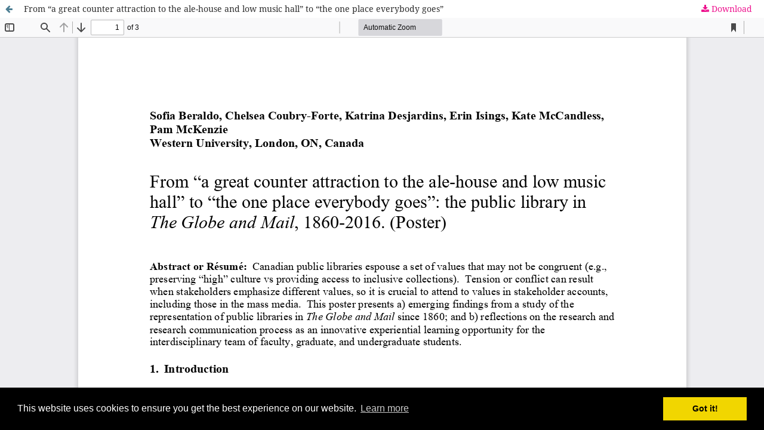

--- FILE ---
content_type: text/html; charset=utf-8
request_url: https://journals.library.ualberta.ca/ojs.cais-acsi.ca/index.php/cais-asci/article/view/1194/1032
body_size: 4838
content:
<!DOCTYPE html>
<html lang="en-US" xml:lang="en-US">
<head>
	<meta http-equiv="Content-Type" content="text/html; charset=utf-8" />
	<meta name="viewport" content="width=device-width, initial-scale=1.0">
	<title>View of From “a great counter attraction to the ale-house and low music hall” to “the one place everybody goes”</title>

	
<link rel="icon" href="https://journals.library.ualberta.ca/ojs.cais-acsi.ca/public/journals/1/favicon_en_US.png">
<meta name="generator" content="Open Journal Systems 3.3.0.19">
<link rel="stylesheet" type="text/css" href="//cdnjs.cloudflare.com/ajax/libs/cookieconsent2/3.0.3/cookieconsent.min.css" />
<script src="//cdnjs.cloudflare.com/ajax/libs/cookieconsent2/3.0.3/cookieconsent.min.js"></script>
<script>
window.addEventListener("load", function(){
window.cookieconsent.initialise({
  "palette": {
    "popup": {
      "background": "#000"
    },
    "button": {
      "background": "#f1d600"
    }
  }
})});
</script>
	<link rel="stylesheet" href="https://journals.library.ualberta.ca/ojs.cais-acsi.ca/index.php/cais-asci/$$$call$$$/page/page/css?name=stylesheet" type="text/css" /><link rel="stylesheet" href="https://journals.library.ualberta.ca/ojs.cais-acsi.ca/lib/pkp/styles/fontawesome/fontawesome.css?v=3.3.0.19" type="text/css" /><link rel="stylesheet" href="https://journals.library.ualberta.ca/ojs.cais-acsi.ca/plugins/generic/orcidProfile/css/orcidProfile.css?v=3.3.0.19" type="text/css" /><link rel="stylesheet" href="https://journals.library.ualberta.ca/ojs.cais-acsi.ca/public/journals/1/styleSheet.css?d=2025-10-06+10%3A38%3A54" type="text/css" />
	<script src="https://journals.library.ualberta.ca/ojs.cais-acsi.ca/lib/pkp/lib/vendor/components/jquery/jquery.js?v=3.3.0.19" type="text/javascript"></script><script src="https://journals.library.ualberta.ca/ojs.cais-acsi.ca/lib/pkp/lib/vendor/components/jqueryui/jquery-ui.js?v=3.3.0.19" type="text/javascript"></script><script src="https://journals.library.ualberta.ca/ojs.cais-acsi.ca/plugins/themes/default/js/lib/popper/popper.js?v=3.3.0.19" type="text/javascript"></script><script src="https://journals.library.ualberta.ca/ojs.cais-acsi.ca/plugins/themes/default/js/lib/bootstrap/util.js?v=3.3.0.19" type="text/javascript"></script><script src="https://journals.library.ualberta.ca/ojs.cais-acsi.ca/plugins/themes/default/js/lib/bootstrap/dropdown.js?v=3.3.0.19" type="text/javascript"></script><script src="https://journals.library.ualberta.ca/ojs.cais-acsi.ca/plugins/themes/default/js/main.js?v=3.3.0.19" type="text/javascript"></script><script type="text/javascript">
(function (w, d, s, l, i) { w[l] = w[l] || []; var f = d.getElementsByTagName(s)[0],
j = d.createElement(s), dl = l != 'dataLayer' ? '&l=' + l : ''; j.async = true; 
j.src = 'https://www.googletagmanager.com/gtag/js?id=' + i + dl; f.parentNode.insertBefore(j, f); 
function gtag(){dataLayer.push(arguments)}; gtag('js', new Date()); gtag('config', i); })
(window, document, 'script', 'dataLayer', 'UA-111814713-18');
</script>
</head>
<body class="pkp_page_article pkp_op_view">

		<header class="header_view">

		<a href="https://journals.library.ualberta.ca/ojs.cais-acsi.ca/index.php/cais-asci/article/view/1194" class="return">
			<span class="pkp_screen_reader">
									Return to Article Details
							</span>
		</a>

		<a href="https://journals.library.ualberta.ca/ojs.cais-acsi.ca/index.php/cais-asci/article/view/1194" class="title">
			From “a great counter attraction to the ale-house and low music hall” to “the one place everybody goes”
		</a>

		<a href="https://journals.library.ualberta.ca/ojs.cais-acsi.ca/index.php/cais-asci/article/download/1194/1032/1691" class="download" download>
			<span class="label">
				Download
			</span>
			<span class="pkp_screen_reader">
				Download PDF
			</span>
		</a>

	</header>

	<script type="text/javascript">
		// Creating iframe's src in JS instead of Smarty so that EZProxy-using sites can find our domain in $pdfUrl and do their rewrites on it.
		$(document).ready(function() {
			var urlBase = "https://journals.library.ualberta.ca/ojs.cais-acsi.ca/plugins/generic/pdfJsViewer/pdf.js/web/viewer.html?file=";
			var pdfUrl = "https://journals.library.ualberta.ca/ojs.cais-acsi.ca/index.php/cais-asci/article/download/1194/1032/1691";
			$("#pdfCanvasContainer > iframe").attr("src", urlBase + encodeURIComponent(pdfUrl));
		});
	</script>

	<div id="pdfCanvasContainer" class="galley_view">
				<iframe src="" width="100%" height="100%" style="min-height: 500px;" title="PDF of From “a great counter attraction to the ale-house and low music hall” to “the one place everybody goes”: the public library in The Globe and Mail, 1860-2016." allowfullscreen webkitallowfullscreen></iframe>
	</div>
	
</body>
</html>


--- FILE ---
content_type: text/css
request_url: https://journals.library.ualberta.ca/ojs.cais-acsi.ca/public/journals/1/styleSheet.css?d=2025-10-06+10%3A38%3A54
body_size: 4361
content:
/* Minimal stylesheet for ojs. This stylesheet allows us to control navigation menu colors, header image size, and footer image */
/* This stylesheet was adapted from the basic_stylesheet, which was in turn adapted from the eblip stylesheet */

/* ensures the pkp/ojs footer image is invisible */
.pkp_brand_footer img {
	max-height:0px;
}

/* navigation menu background color */
.pkp_navigation_primary_row {
    background: #444;
}

/* Main menu style settings. The important ones for us are color and background */
#navigationPrimary a, .pkp_navigation_search_wrapper a {
    font-family: "Montserrat", -apple-system, BlinkMacSystemFont, "Segoe UI", "Roboto", "Oxygen-Sans", "Ubuntu", "Cantarell", "Helvetica Neue", sans-serif;
    font-size: 13px;
    color: #ffffff;
    font-weight: 700;
    text-transform: uppercase;
    background: #444;
}

/* navigation menu text color when hovering */
#navigationPrimary a:hover, #navigationPrimary a:focus, .pkp_navigation_search_wrapper a:hover, .pkp_navigation_search_wrapper a:focus {
  color:#ef3589;
}

/* Search button in dropdown menu */
    @media (max-width: 991px) {
        .pkp_navigation_search_wrapper a {
            color: #fff;
            background: #444;
        }
        .pkp_navigation_search_wrapper a:hover, .pkp_navigation_search_wrapper a:focus {
            color: #ef3589;
            background: #444;
        }
      }
      
/* User nav menu in dropdown */
.pkp_site_nav_menu {
    background: #444;
}
.pkp_site_nav_menu a {
    color: #fff;
}
.pkp_site_nav_menu a:hover, .pkp_site_nav_menu a:focus {
    color: #ef3589;
}

/* Resize site header in mobile view */
@media (max-width: 991px){
    .pkp_structure_head {
        height: 170px;
    }
}
@media (max-width: 265px){
    .pkp_structure_head {
        height: 60vw;
    }
}


#navigationPrimary > li > ul a{color:#fff;}

/* Handling site header image */
.pkp_site_name .is_img img {
	display: block;
    max-height: 350px;
    max-width: 100%;
    width: auto;
    height: auto;
}

/* keeps abstract text from crowding the heading */
 .pkp_structure_main .page.page_article .obj_article_details .row .main_entry .item.abstract h2 {
          margin-right: 100%;
      }


/* Below is optional color customization. You can freely remove anything. */

/* body link colors -- defaults to OJS blue when not set */
a {
  color:#ed118d;
}
  
/* body link hover/focus colors -- defaults to OJS blue when not set */
a:hover, a:focus {
  color:#d51380;
}


/* Below is more, extremely element-specific optional color customization. */
/* "read more" link text  -- defaults to OJS blue when not set */
.obj_announcement_summary .read_more, .pkp_page_index .current_issue .read_more {
color: #ed118d;
}

/* "read more" link hover/focus colors  -- defaults to OJS blue when not set */
.obj_announcement_summary .read_more:hover, .pkp_page_index .current_issue .read_more:hover,.pkp_page_index .current_issue .read_more:focus{
  color:#d51380;
}

/* galley button colors -- defaults to "Colour" set in OJS Website Settings when not set */ 
.cmp_manuscript_button, .block_make_submission a, .obj_galley_link {
    background: #444444;
    color: #fff;
}

/* galley button hover/focus colors  -- defaults to "Accent Colour" set in OJS Website Settings when not set */
.cmp_button_wire:hover,.cmp_button_wire:focus,.obj_galley_link:hover,.obj_galley_link:focus{
    background: #ed118d;
    color: #fff;
}

/* notification background + accent color  -- defaults to OJS grey & blue when not set */
.cmp_notification {
    background: #ddd;
    border-left: 5px solid #f59d75;
}

/* font color for various headers (span class title, h2)  -- defaults to OJS grey when not set */
.pkp_block .title, .obj_issue_summary .title, .obj_issue_toc > .galleys h2,.obj_issue_toc .section h2 {
    color:#000;
}

/* font color for "SEARCH" text -- defaults to black when not set */
.pkp_head_wrapper .pkp_search .search_controls .search_prompt {
    color:#fff;
}

/* hover color "SEARCH" text -- defaults to OJS blue when not set */
.pkp_head_wrapper .pkp_search .search_controls .search_prompt:hover,.pkp_head_wrapper .pkp_search .search_controls .search_prompt:focus{
    color: #fff;
}

